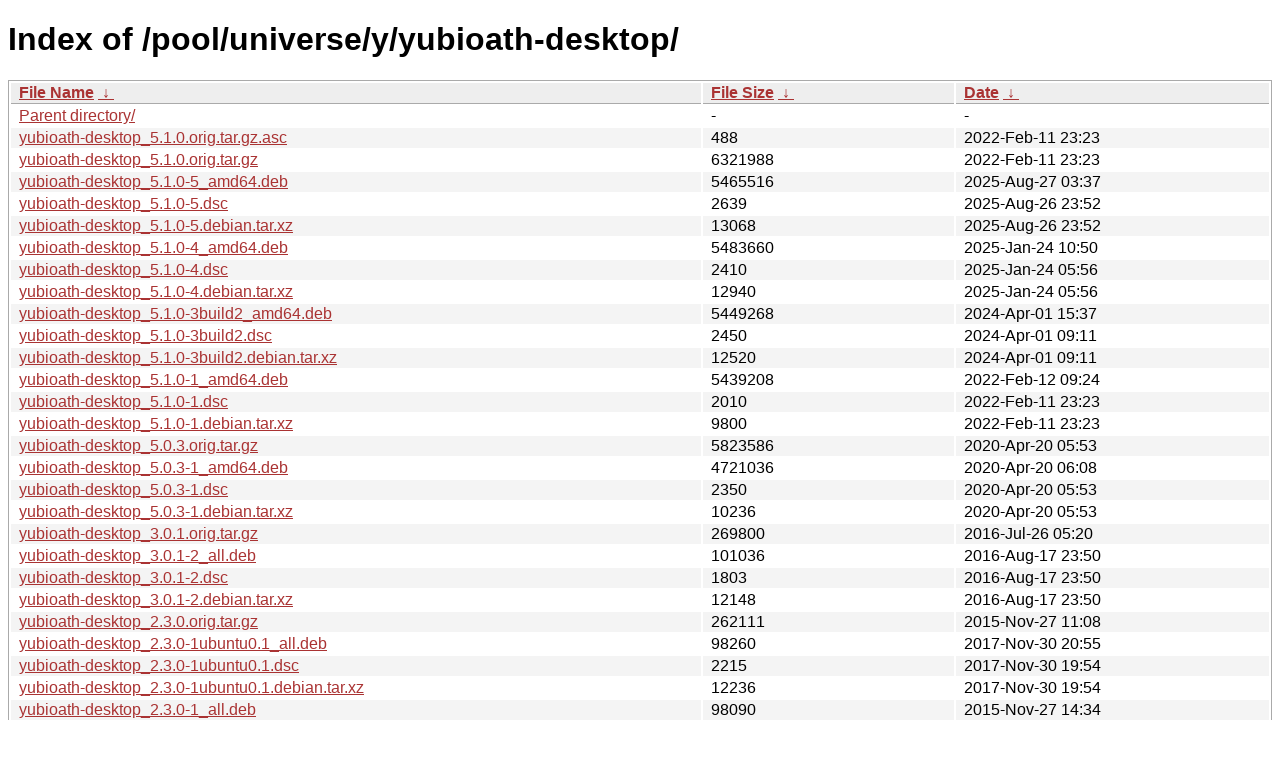

--- FILE ---
content_type: text/html
request_url: https://ftp.task.gda.pl/ubuntu/pool/universe/y/yubioath-desktop/?C=N&O=D
body_size: 1491
content:
<!DOCTYPE html><html><head><meta http-equiv="content-type" content="text/html; charset=utf-8"><meta name="viewport" content="width=device-width"><style type="text/css">body,html {background:#fff;font-family:"Bitstream Vera Sans","Lucida Grande","Lucida Sans Unicode",Lucidux,Verdana,Lucida,sans-serif;}tr:nth-child(even) {background:#f4f4f4;}th,td {padding:0.1em 0.5em;}th {text-align:left;font-weight:bold;background:#eee;border-bottom:1px solid #aaa;}#list {border:1px solid #aaa;width:100%;}a {color:#a33;}a:hover {color:#e33;}</style>

<title>Index of /pool/universe/y/yubioath-desktop/</title>
</head><body><h1>Index of /pool/universe/y/yubioath-desktop/</h1>
<table id="list"><thead><tr><th style="width:55%"><a href="?C=N&amp;O=A">File Name</a>&nbsp;<a href="?C=N&amp;O=D">&nbsp;&darr;&nbsp;</a></th><th style="width:20%"><a href="?C=S&amp;O=A">File Size</a>&nbsp;<a href="?C=S&amp;O=D">&nbsp;&darr;&nbsp;</a></th><th style="width:25%"><a href="?C=M&amp;O=A">Date</a>&nbsp;<a href="?C=M&amp;O=D">&nbsp;&darr;&nbsp;</a></th></tr></thead>
<tbody><tr><td class="link"><a href="../?C=N&amp;O=D">Parent directory/</a></td><td class="size">-</td><td class="date">-</td></tr>
<tr><td class="link"><a href="yubioath-desktop_5.1.0.orig.tar.gz.asc" title="yubioath-desktop_5.1.0.orig.tar.gz.asc">yubioath-desktop_5.1.0.orig.tar.gz.asc</a></td><td class="size">                488</td><td class="date">2022-Feb-11 23:23</td></tr>
<tr><td class="link"><a href="yubioath-desktop_5.1.0.orig.tar.gz" title="yubioath-desktop_5.1.0.orig.tar.gz">yubioath-desktop_5.1.0.orig.tar.gz</a></td><td class="size">            6321988</td><td class="date">2022-Feb-11 23:23</td></tr>
<tr><td class="link"><a href="yubioath-desktop_5.1.0-5_amd64.deb" title="yubioath-desktop_5.1.0-5_amd64.deb">yubioath-desktop_5.1.0-5_amd64.deb</a></td><td class="size">            5465516</td><td class="date">2025-Aug-27 03:37</td></tr>
<tr><td class="link"><a href="yubioath-desktop_5.1.0-5.dsc" title="yubioath-desktop_5.1.0-5.dsc">yubioath-desktop_5.1.0-5.dsc</a></td><td class="size">               2639</td><td class="date">2025-Aug-26 23:52</td></tr>
<tr><td class="link"><a href="yubioath-desktop_5.1.0-5.debian.tar.xz" title="yubioath-desktop_5.1.0-5.debian.tar.xz">yubioath-desktop_5.1.0-5.debian.tar.xz</a></td><td class="size">              13068</td><td class="date">2025-Aug-26 23:52</td></tr>
<tr><td class="link"><a href="yubioath-desktop_5.1.0-4_amd64.deb" title="yubioath-desktop_5.1.0-4_amd64.deb">yubioath-desktop_5.1.0-4_amd64.deb</a></td><td class="size">            5483660</td><td class="date">2025-Jan-24 10:50</td></tr>
<tr><td class="link"><a href="yubioath-desktop_5.1.0-4.dsc" title="yubioath-desktop_5.1.0-4.dsc">yubioath-desktop_5.1.0-4.dsc</a></td><td class="size">               2410</td><td class="date">2025-Jan-24 05:56</td></tr>
<tr><td class="link"><a href="yubioath-desktop_5.1.0-4.debian.tar.xz" title="yubioath-desktop_5.1.0-4.debian.tar.xz">yubioath-desktop_5.1.0-4.debian.tar.xz</a></td><td class="size">              12940</td><td class="date">2025-Jan-24 05:56</td></tr>
<tr><td class="link"><a href="yubioath-desktop_5.1.0-3build2_amd64.deb" title="yubioath-desktop_5.1.0-3build2_amd64.deb">yubioath-desktop_5.1.0-3build2_amd64.deb</a></td><td class="size">            5449268</td><td class="date">2024-Apr-01 15:37</td></tr>
<tr><td class="link"><a href="yubioath-desktop_5.1.0-3build2.dsc" title="yubioath-desktop_5.1.0-3build2.dsc">yubioath-desktop_5.1.0-3build2.dsc</a></td><td class="size">               2450</td><td class="date">2024-Apr-01 09:11</td></tr>
<tr><td class="link"><a href="yubioath-desktop_5.1.0-3build2.debian.tar.xz" title="yubioath-desktop_5.1.0-3build2.debian.tar.xz">yubioath-desktop_5.1.0-3build2.debian.tar.xz</a></td><td class="size">              12520</td><td class="date">2024-Apr-01 09:11</td></tr>
<tr><td class="link"><a href="yubioath-desktop_5.1.0-1_amd64.deb" title="yubioath-desktop_5.1.0-1_amd64.deb">yubioath-desktop_5.1.0-1_amd64.deb</a></td><td class="size">            5439208</td><td class="date">2022-Feb-12 09:24</td></tr>
<tr><td class="link"><a href="yubioath-desktop_5.1.0-1.dsc" title="yubioath-desktop_5.1.0-1.dsc">yubioath-desktop_5.1.0-1.dsc</a></td><td class="size">               2010</td><td class="date">2022-Feb-11 23:23</td></tr>
<tr><td class="link"><a href="yubioath-desktop_5.1.0-1.debian.tar.xz" title="yubioath-desktop_5.1.0-1.debian.tar.xz">yubioath-desktop_5.1.0-1.debian.tar.xz</a></td><td class="size">               9800</td><td class="date">2022-Feb-11 23:23</td></tr>
<tr><td class="link"><a href="yubioath-desktop_5.0.3.orig.tar.gz" title="yubioath-desktop_5.0.3.orig.tar.gz">yubioath-desktop_5.0.3.orig.tar.gz</a></td><td class="size">            5823586</td><td class="date">2020-Apr-20 05:53</td></tr>
<tr><td class="link"><a href="yubioath-desktop_5.0.3-1_amd64.deb" title="yubioath-desktop_5.0.3-1_amd64.deb">yubioath-desktop_5.0.3-1_amd64.deb</a></td><td class="size">            4721036</td><td class="date">2020-Apr-20 06:08</td></tr>
<tr><td class="link"><a href="yubioath-desktop_5.0.3-1.dsc" title="yubioath-desktop_5.0.3-1.dsc">yubioath-desktop_5.0.3-1.dsc</a></td><td class="size">               2350</td><td class="date">2020-Apr-20 05:53</td></tr>
<tr><td class="link"><a href="yubioath-desktop_5.0.3-1.debian.tar.xz" title="yubioath-desktop_5.0.3-1.debian.tar.xz">yubioath-desktop_5.0.3-1.debian.tar.xz</a></td><td class="size">              10236</td><td class="date">2020-Apr-20 05:53</td></tr>
<tr><td class="link"><a href="yubioath-desktop_3.0.1.orig.tar.gz" title="yubioath-desktop_3.0.1.orig.tar.gz">yubioath-desktop_3.0.1.orig.tar.gz</a></td><td class="size">             269800</td><td class="date">2016-Jul-26 05:20</td></tr>
<tr><td class="link"><a href="yubioath-desktop_3.0.1-2_all.deb" title="yubioath-desktop_3.0.1-2_all.deb">yubioath-desktop_3.0.1-2_all.deb</a></td><td class="size">             101036</td><td class="date">2016-Aug-17 23:50</td></tr>
<tr><td class="link"><a href="yubioath-desktop_3.0.1-2.dsc" title="yubioath-desktop_3.0.1-2.dsc">yubioath-desktop_3.0.1-2.dsc</a></td><td class="size">               1803</td><td class="date">2016-Aug-17 23:50</td></tr>
<tr><td class="link"><a href="yubioath-desktop_3.0.1-2.debian.tar.xz" title="yubioath-desktop_3.0.1-2.debian.tar.xz">yubioath-desktop_3.0.1-2.debian.tar.xz</a></td><td class="size">              12148</td><td class="date">2016-Aug-17 23:50</td></tr>
<tr><td class="link"><a href="yubioath-desktop_2.3.0.orig.tar.gz" title="yubioath-desktop_2.3.0.orig.tar.gz">yubioath-desktop_2.3.0.orig.tar.gz</a></td><td class="size">             262111</td><td class="date">2015-Nov-27 11:08</td></tr>
<tr><td class="link"><a href="yubioath-desktop_2.3.0-1ubuntu0.1_all.deb" title="yubioath-desktop_2.3.0-1ubuntu0.1_all.deb">yubioath-desktop_2.3.0-1ubuntu0.1_all.deb</a></td><td class="size">              98260</td><td class="date">2017-Nov-30 20:55</td></tr>
<tr><td class="link"><a href="yubioath-desktop_2.3.0-1ubuntu0.1.dsc" title="yubioath-desktop_2.3.0-1ubuntu0.1.dsc">yubioath-desktop_2.3.0-1ubuntu0.1.dsc</a></td><td class="size">               2215</td><td class="date">2017-Nov-30 19:54</td></tr>
<tr><td class="link"><a href="yubioath-desktop_2.3.0-1ubuntu0.1.debian.tar.xz" title="yubioath-desktop_2.3.0-1ubuntu0.1.debian.tar.xz">yubioath-desktop_2.3.0-1ubuntu0.1.debian.tar.xz</a></td><td class="size">              12236</td><td class="date">2017-Nov-30 19:54</td></tr>
<tr><td class="link"><a href="yubioath-desktop_2.3.0-1_all.deb" title="yubioath-desktop_2.3.0-1_all.deb">yubioath-desktop_2.3.0-1_all.deb</a></td><td class="size">              98090</td><td class="date">2015-Nov-27 14:34</td></tr>
<tr><td class="link"><a href="yubioath-desktop_2.3.0-1.dsc" title="yubioath-desktop_2.3.0-1.dsc">yubioath-desktop_2.3.0-1.dsc</a></td><td class="size">               1772</td><td class="date">2015-Nov-27 11:08</td></tr>
<tr><td class="link"><a href="yubioath-desktop_2.3.0-1.debian.tar.xz" title="yubioath-desktop_2.3.0-1.debian.tar.xz">yubioath-desktop_2.3.0-1.debian.tar.xz</a></td><td class="size">              12080</td><td class="date">2015-Nov-27 11:08</td></tr>
</tbody></table></body></html>